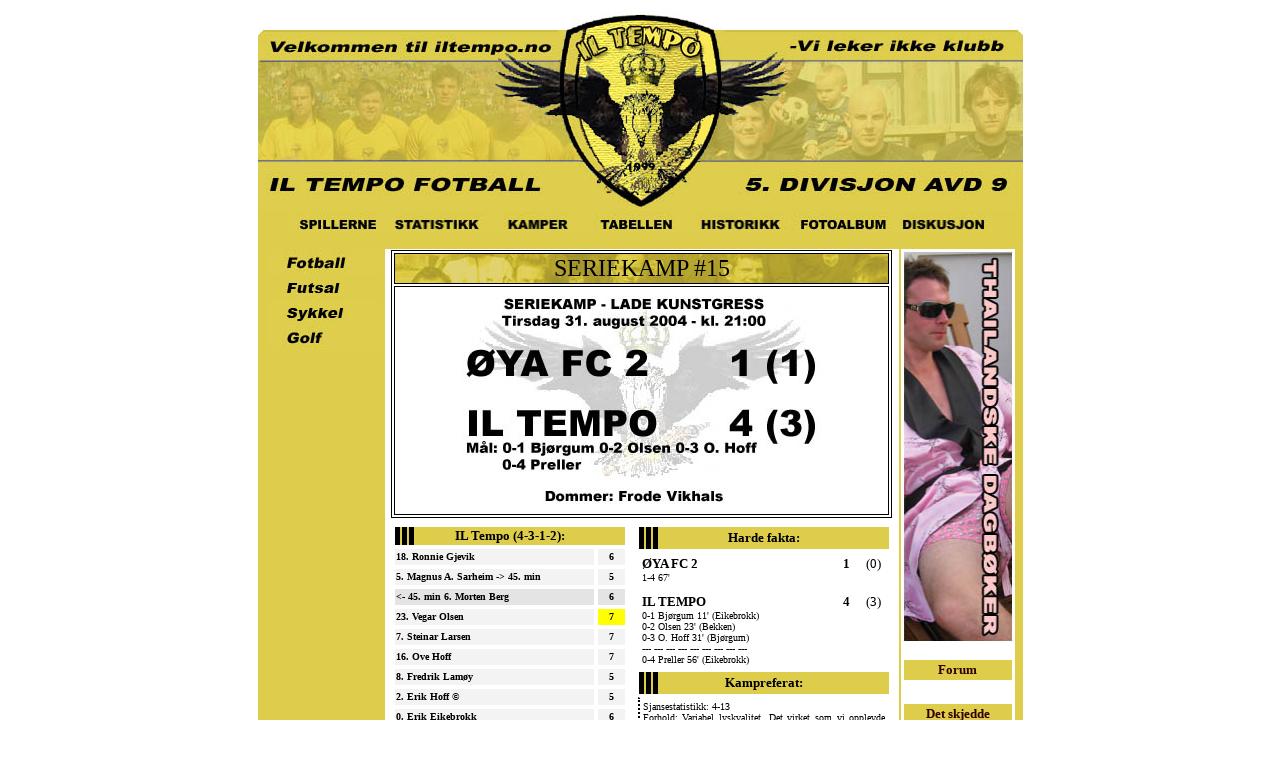

--- FILE ---
content_type: text/html; charset=UTF-8
request_url: https://iltempo.no/2004/kampen_310804_oyafc2.php
body_size: 6725
content:
<!DOCTYPE HTML PUBLIC "-//W3C//DTD HTML 4.01 Transitional//EN">
<html>
<head>
<title>Velkommen til IL Tempo</title>
<meta http-equiv="Content-Type" content="text/html; charset=iso-8859-1">
<script language="JavaScript" type="text/JavaScript">
<!--

function MM_reloadPage(init) {  //reloads the window if Nav4 resized
  if (init==true) with (navigator) {if ((appName=="Netscape")&&(parseInt(appVersion)==4)) {
    document.MM_pgW=innerWidth; document.MM_pgH=innerHeight; onresize=MM_reloadPage; }}
  else if (innerWidth!=document.MM_pgW || innerHeight!=document.MM_pgH) location.reload();
}
MM_reloadPage(true);

function MM_preloadImages() { //v3.0
  var d=document; if(d.images){ if(!d.MM_p) d.MM_p=new Array();
    var i,j=d.MM_p.length,a=MM_preloadImages.arguments; for(i=0; i<a.length; i++)
    if (a[i].indexOf("#")!=0){ d.MM_p[j]=new Image; d.MM_p[j++].src=a[i];}}
}

function MM_findObj(n, d) { //v4.01
  var p,i,x;  if(!d) d=document; if((p=n.indexOf("?"))>0&&parent.frames.length) {
    d=parent.frames[n.substring(p+1)].document; n=n.substring(0,p);}
  if(!(x=d[n])&&d.all) x=d.all[n]; for (i=0;!x&&i<d.forms.length;i++) x=d.forms[i][n];
  for(i=0;!x&&d.layers&&i<d.layers.length;i++) x=MM_findObj(n,d.layers[i].document);
  if(!x && d.getElementById) x=d.getElementById(n); return x;
}

function MM_nbGroup(event, grpName) { //v6.0
  var i,img,nbArr,args=MM_nbGroup.arguments;
  if (event == "init" && args.length > 2) {
    if ((img = MM_findObj(args[2])) != null && !img.MM_init) {
      img.MM_init = true; img.MM_up = args[3]; img.MM_dn = img.src;
      if ((nbArr = document[grpName]) == null) nbArr = document[grpName] = new Array();
      nbArr[nbArr.length] = img;
      for (i=4; i < args.length-1; i+=2) if ((img = MM_findObj(args[i])) != null) {
        if (!img.MM_up) img.MM_up = img.src;
        img.src = img.MM_dn = args[i+1];
        nbArr[nbArr.length] = img;
    } }
  } else if (event == "over") {
    document.MM_nbOver = nbArr = new Array();
    for (i=1; i < args.length-1; i+=3) if ((img = MM_findObj(args[i])) != null) {
      if (!img.MM_up) img.MM_up = img.src;
      img.src = (img.MM_dn && args[i+2]) ? args[i+2] : ((args[i+1])? args[i+1] : img.MM_up);
      nbArr[nbArr.length] = img;
    }
  } else if (event == "out" ) {
    for (i=0; i < document.MM_nbOver.length; i++) {
      img = document.MM_nbOver[i]; img.src = (img.MM_dn) ? img.MM_dn : img.MM_up; }
  } else if (event == "down") {
    nbArr = document[grpName];
    if (nbArr)
      for (i=0; i < nbArr.length; i++) { img=nbArr[i]; img.src = img.MM_up; img.MM_dn = 0; }
    document[grpName] = nbArr = new Array();
    for (i=2; i < args.length-1; i+=2) if ((img = MM_findObj(args[i])) != null) {
      if (!img.MM_up) img.MM_up = img.src;
      img.src = img.MM_dn = (args[i+1])? args[i+1] : img.MM_up;
      nbArr[nbArr.length] = img;
  } }
}

function MM_swapImgRestore() { //v3.0
  var i,x,a=document.MM_sr; for(i=0;a&&i<a.length&&(x=a[i])&&x.oSrc;i++) x.src=x.oSrc;
}

function MM_swapImage() { //v3.0
  var i,j=0,x,a=MM_swapImage.arguments; document.MM_sr=new Array; for(i=0;i<(a.length-2);i+=3)
   if ((x=MM_findObj(a[i]))!=null){document.MM_sr[j++]=x; if(!x.oSrc) x.oSrc=x.src; x.src=a[i+2];}
}
//-->
</script>
</head>

<body link="#0000FF" onLoad="MM_preloadImages('/2005/disk2.jpg','/2005/kamper3.jpg','/2005/kamper2.jpg','/2005/stat3.jpg','/2005/stat2.jpg','/2005/historikk3.jpg','/2005/historikk2.jpg','/2005/disk3.jpg','/2005/fotball2.jpg','/2005/sykkel2.jpg','/2005/futsal2.jpg','/2005/golf2.jpg','/2005/fotoalbum3.jpg','/2005/fotoalbum2.jpg','/2005/tabell3.jpg','/2005/tabell2.jpg','/2005/bar3.jpg','/2005/bar2.jpg')">
<div align="center"></div>
<table width="765" height="1" border="0" align="center" bordercolor="#DDCD4B">
  <tr> 
    <td valign="top" bordercolor="#FFFFFF"> 
<div align="center"><a href="/index.php"><img src="../2003/menytopp_fotball.jpg" width="765" height="200" border="0"></a></div>
      <div align="center"> 
        <table width="765" border="0" align="center" bgcolor="#DDCD4B">
          <tr> 
            <td valign="bottom" bgcolor="#DDCD4B"> <div align="center"><a href="../2003/spillerstallen.php" target="_top" onClick="MM_nbGroup('down','group1','kontakt1','/2005/bar3.jpg',1)" onMouseOver="MM_nbGroup('over','kontakt1','/2005/bar2.jpg','',1)" onMouseOut="MM_nbGroup('out')"><img src="/2005/bar1.jpg" alt="" name="kontakt1" width="99" height="20" border="0" onload=""></a><a href="../2003/statpack.php" target="_top" onClick="MM_nbGroup('down','group1','stat1','/2005/stat3.jpg',1)" onMouseOver="MM_nbGroup('over','stat1','/2005/stat2.jpg','',1)" onMouseOut="MM_nbGroup('out')"><img src="/2005/stat1.jpg" alt="" name="stat1" width="100" height="20" border="0" onload=""></a><a href="../2003/kampoppsett.php" target="_top" onClick="MM_nbGroup('down','group1','kamper1','/2005/kamper3.jpg',1)" onMouseOver="MM_nbGroup('over','kamper1','/2005/kamper2.jpg','',1)" onMouseOut="MM_nbGroup('out')"><img src="/2005/kamper1.jpg" alt="" name="kamper1" width="100" height="20" border="0" onload=""></a><a href="../2003/tabellen.php" target="_top" onClick="MM_nbGroup('down','group1','bar1','/2005/tabell3.jpg',1)" onMouseOver="MM_nbGroup('over','bar1','/2005/tabell2.jpg','',1)" onMouseOut="MM_nbGroup('out')"><img src="/2005/tabell1.jpg" alt="" name="bar1" width="99" height="20" border="0" onload=""></a> 
                <a href="/futurama/historikk/kamper.php" target="_top" onClick="MM_nbGroup('down','group1','historikk1','/2005/historikk3.jpg',1)" onMouseOver="MM_nbGroup('over','historikk1','/2005/historikk2.jpg','',1)" onMouseOut="MM_nbGroup('out')"><img src="/2005/historikk1.jpg" alt="" name="historikk1" width="100" height="20" border="0" onload=""></a> 
                <a href="http://www.brunocoelho.com/gallery_91500.html" target="_top" onClick="MM_nbGroup('down','group1','fotoalbum12','/2005/fotoalbum3.jpg',1)" onMouseOver="MM_nbGroup('over','fotoalbum12','/2005/fotoalbum2.jpg','',1)" onMouseOut="MM_nbGroup('out')"><img name="fotoalbum12" src="/2005/fotoalbum1.jpg" border="0" alt="" onLoad=""></a><a href="http://www.c53twve0h_db478742.no/futurama/forum.php" target="_top" onClick="MM_nbGroup('down','group1','disk1','/2005/disk3.jpg',1)" onMouseOver="MM_nbGroup('over','disk1','/2005/disk2.jpg','',1)" onMouseOut="MM_nbGroup('out')"><img src="/2005/disk1.jpg" alt="" name="disk1" width="100" height="20" border="0" onload=""></a> 
              </div></td>
          </tr>
        </table>
        <table width="765" height="472" border="0" align="center" bordercolor="#DDCD4B" bgcolor="#DDCD4B">
          <tr> 
            <td height="468" valign="top" bgcolor="#DDCD4B"> 
<div align="center">
                <table width="100%" height="436" border="0" bordercolor="#FFFFFF" bgcolor="#DDCD4B">
                  <tr> 
                    <td height="432" valign="top"> <table width="100%" border="0">
                        <tr> 
                          <td width="120" height="1" valign="top" bordercolor="#DDCD4B" bgcolor="#DDCD4B"> 
                            <p align="center"><a href="/fotball.php" onMouseOut="MM_swapImgRestore()" onMouseOver="MM_swapImage('Image10','','/2005/fotball2.jpg',1)"><img src="/2005/fotball1.jpg" name="Image10" width="115" height="25" border="0"></a><a href="/futsal.php" onMouseOut="MM_swapImgRestore()" onMouseOver="MM_swapImage('Image12','','/2005/futsal2.jpg',1)"><img src="/2005/futsal1.jpg" name="Image12" width="115" height="25" border="0"></a><a href="/sykkel.php" onMouseOut="MM_swapImgRestore()" onMouseOver="MM_swapImage('Image11','','/2005/sykkel2.jpg',1)"><img src="/2005/sykkel1.jpg" name="Image11" width="115" height="25" border="0"></a><a href="/golf" onMouseOut="MM_swapImgRestore()" onMouseOver="MM_swapImage('Image13','','/2005/golf2.jpg',1)"><img src="/2005/golf1.jpg" name="Image13" width="115" height="25" border="0"></a></p>
                            <p align="center">&nbsp;</p></td>
                          <td width="100%" rowspan="2" valign="top" bgcolor="#FFFFFF"> 
                            <table width="98%" border="1" align="center" bordercolor="#000000">
<tr> 
                                <td width="609" height="20" background="../futurama/2006/bakgrunn.jpg"> 
                                  <p align="center"><span lang="no-bok"><font face="aRIAL bLACK" size="2"> 
                                    <font size="5">SERIEKAMP #15</font></font></span></td>
                              </tr>
                              <tr>
                                <td height="20" bordercolor="#FFFFFF">
<div align="center"><img src="kamp_310804_oyafc2.jpg" width="375" height="225"></div></td>
                              </tr>
                            </table>
                            <table width="100%" border="1" bordercolor="#FFFFFF">
                              <tr> 
                                <td valign="top" height="702" width="48%"> <table width="100%" border="1" bordercolor="#FFFFFF" height="266">
                                    <tr> 
                                      <td height="20" colspan="2" bordercolor="#000000" background="../meny.jpg"> 
                                        <div align="center"><b><font face="Tahoma" size="2">IL 
                                          Tempo (4-3-1-2):</font></b></div></td>
                                    </tr>
                                    <tr> 
                                      <td width="87%" height="18" bordercolor="#DDDDDD" bgcolor="#F3F3F3"><b><font face="Verdana" size="1">18. 
                                        Ronnie Gjevik</font></b></td>
                                      <td width="13%" height="18" bordercolor="#DDDDDD" bgcolor="#F3F3F3"> 
                                        <div align="center"><font color="#000000" face="Verdana"><b><font size="1">6</font></b></font></div></td>
                                    </tr>
                                    <tr> 
                                      <td height="18" bordercolor="#DDDDDD" bgcolor="#F3F3F3"><b><font face="Verdana" size="1">5. 
                                        Magnus A. Sarheim -&gt; 45. min</font></b></td>
                                      <td height="18" bordercolor="#DDDDDD" bgcolor="#F3F3F3"> 
                                        <div align="center"><font color="#000000" face="Verdana"><b><font size="1">5</font></b></font></div></td>
                                    </tr>
                                    <tr> 
                                      <td height="18" bordercolor="#DDDDDD" bgcolor="#E4E4E4"><b><font face="Verdana" size="1"> 
                                        &lt;- 45. min 6. Morten Berg</font></b></td>
                                      <td height="18" bordercolor="#DDDDDD" bgcolor="#E4E4E4"> 
                                        <div align="center"><font color="#000000" face="Verdana"><b><font size="1">6</font></b></font></div></td>
                                    </tr>
                                    <tr> 
                                      <td height="18" bordercolor="#DDDDDD" bgcolor="#F3F3F3"><b><font face="Verdana" size="1">23. 
                                        Vegar Olsen</font></b></td>
                                      <td height="18" bordercolor="#DDDDDD" bgcolor="#FFFF00"> 
                                        <div align="center"><font color="#000000" face="Verdana"><b><font size="1">7</font></b></font></div></td>
                                    </tr>
                                    <tr> 
                                      <td height="18" bordercolor="#DDDDDD" bgcolor="#F3F3F3"><b><font face="Verdana" size="1">7. 
                                        Steinar Larsen</font></b></td>
                                      <td height="18" bordercolor="#DDDDDD" bgcolor="#F3F3F3"> 
                                        <div align="center"><font color="#000000" face="Verdana"><b><font size="1">7</font></b></font></div></td>
                                    </tr>
                                    <tr> 
                                      <td height="18" bordercolor="#DDDDDD" bgcolor="#F3F3F3"><b><font face="Verdana" size="1"> 
                                        16. Ove Hoff</font></b></td>
                                      <td height="18" bordercolor="#DDDDDD" bgcolor="#F3F3F3"> 
                                        <div align="center"><font color="#000000" face="Verdana"><b><font size="1">7</font></b></font></div></td>
                                    </tr>
                                    <tr> 
                                      <td height="18" bordercolor="#DDDDDD" bgcolor="#F3F3F3"><b><font face="Verdana" size="1"> 
                                        8. Fredrik Lam&oslash;y</font></b></td>
                                      <td height="18" bordercolor="#DDDDDD" bgcolor="#F3F3F3"> 
                                        <div align="center"><font color="#000000" face="Verdana"><b><font size="1">5</font></b></font></div></td>
                                    </tr>
                                    <tr> 
                                      <td height="18" bordercolor="#DDDDDD" bgcolor="#F3F3F3"><b><font face="Verdana" size="1">2. 
                                        Erik Hoff &copy;</font></b></td>
                                      <td height="18" bordercolor="#DDDDDD" bgcolor="#F3F3F3"> 
                                        <div align="center"><font color="#000000" face="Verdana"><b><font size="1">5</font></b></font></div></td>
                                    </tr>
                                    <tr> 
                                      <td height="18" bordercolor="#DDDDDD" bgcolor="#F3F3F3"><b><font face="Verdana" size="1">0. 
                                        Erik Eikebrokk</font></b></td>
                                      <td height="18" bordercolor="#DDDDDD" bgcolor="#F3F3F3"> 
                                        <div align="center"><font color="#000000" face="Verdana"><b><font size="1">6</font></b></font></div></td>
                                    </tr>
                                    <tr> 
                                      <td height="18" bordercolor="#DDDDDD" bgcolor="#F3F3F3"><b><font face="Verdana" size="1">77. 
                                        Geir Bekken</font></b></td>
                                      <td height="18" bordercolor="#DDDDDD" bgcolor="#F3F3F3"> 
                                        <div align="center"><font color="#000000" face="Verdana"><b><font size="1">6</font></b></font></div></td>
                                    </tr>
                                    <tr> 
                                      <td height="18" bordercolor="#DDDDDD" bgcolor="#F3F3F3"><b><font face="Verdana" size="1">10. 
                                        Tor Haakon Bj&oslash;rgum</font></b></td>
                                      <td height="18" bordercolor="#DDDDDD" bgcolor="#F3F3F3"> 
                                        <div align="center"><font color="#000000" face="Verdana"><b><font size="1">5</font></b></font></div></td>
                                    </tr>
                                    <tr> 
                                      <td height="18" bordercolor="#DDDDDD" bgcolor="#F3F3F3"><b><font face="Verdana" size="1">23. 
                                        Robert Preller</font></b></td>
                                      <td height="18" bordercolor="#DDDDDD" bgcolor="#F3F3F3"> 
                                        <div align="center"><font color="#000000" face="Verdana"><b><font size="1">5</font></b></font></div></td>
                                    </tr>
                                  </table>
                                  <table width="100%" border="1" bordercolor="#FFFFFF">
                                    <tr bordercolor="#000000" bgcolor="#FFFF00"> 
                                      <td height="20" bordercolor="#000000" background="../meny.jpg" bgcolor="#FFFF00"> 
                                        <div align="center"><font face="Tahoma" size="2" color="#000000"><strong>Formasjon:</strong></font></div></td>
                                    </tr>
                                    <tr> 
                                      <td height="275" valign="middle"> <p align="center"><img src="310804.jpg" width="200" height="267"></p></td>
                                    </tr>
                                    <tr bordercolor="#000000" bgcolor="#FFFF00"> 
                                      <td bordercolor="#000000" bgcolor="#FFFF00" background="../meny.jpg"> 
                                        <div align="center"><font face="Tahoma" size="2" color="#000000">Dagens 
                                          Kinderegg:<br>
                                          <b>Ronnie Gjevik</b></font></div></td>
                                    </tr>
                                    <tr> 
                                      <td height="148"> <p><font face="Tahoma" size="2"><img src="../in_action/kinderegg.jpg" width="146" height="144" align="left">Hentet 
                                          draktene og stod p&aring; Nardo-centeret 
                                          fra 1930 til 2015 og ventet p&aring; 
                                          Vegar Olsen. Sistnevntes melding &quot;ok, 
                                          pus&quot; ble oppfattet som &quot;henter 
                                          deg 1930&quot; av Ronnie uten at det 
                                          hadde v&aelig;rt sp&oslash;rsm&aring;l 
                                          om henting i det hele tatt. Men det 
                                          vi lurer mest p&aring; er hva Ronnie 
                                          gjorde i 45 minutter p&aring; Nardo-centeret. 
                                          Alltid kinderegg for &aring; ta taxi 
                                          til kamp!</font></p></td>
                                    </tr>
                                    <tr bordercolor="#000000" bgcolor="#FFFF00"> 
                                      <td height="20" bordercolor="#000000" background="../meny.jpg" bgcolor="#FFFF00"> 
                                        <div align="center"><font face="Tahoma" size="2" color="#000000"><strong>FROM 
                                          DUSK TILL DAWN</strong></font></div></td>
                                    </tr>
                                    <tr> 
                                      <td height="1" valign="top"><font face="Tahoma" size="2"><b><img src="../in_action/terning5.gif" width="56" height="59" align="left">AM:<br>
                                        </b>F&oslash;r lyset gikk var IL Tempo-spillerne 
                                        i sitt ess p&aring; banen. Hum&oslash;ret 
                                        var p&aring; topp, spillegleden enorm, 
                                        bevegelsene var mange og pasningene gikk 
                                        p&aring; f&aring; touch og med kvalitet. 
                                        Luktet m&aring;l hver gang vi gikk i angrep, 
                                        &Oslash;ya hadde knapt ball.<br>
                                        <br>
                                        <br>
                                        <b><img src="../in_action/terning2.gif" width="51" height="49" align="left">PM:<br>
                                        </b>Forferdelig. Slutten av 1. omgang 
                                        er helt p&aring; det jevne, 2. omgang 
                                        er en katastrofe. Ingen bevegelser stemmer 
                                        overens med ballf&oslash;rer. Sjelden 
                                        mer enn &eacute;n bevegelse om gangen 
                                        og lite funker. Kampen er vunnet og disiplinen 
                                        holdes oppe av mange nok til at seieren 
                                        aldri er truet. Slipper inn et drittm&aring;l 
                                        igjen.</font></td>
                                    </tr>
                                    <tr> 
                                      <td height="148">&nbsp;</td>
                                    </tr>
                                  </table>
                                  <table width="100%" border="1" bordercolor="#FFFFFF">
                                    <tr> 
                                      <td height="1" valign="top">&nbsp;</td>
                                    </tr>
                                  </table>
                                  <br> </td>
                                <td height="1" valign="top" width="52%"> <div align="center"> 
                                    <table width="100%" height="1" border="1" cellpadding="3" bordercolor="#FFFFFF">
                                      <tr> 
                                        <td height="20" colspan="3" bordercolor="#000000" background="../meny.jpg"> 
                                          <div align="center"><b> <font color="#000000" face="Tahoma" size="2">Harde 
                                            fakta:</font></b></div></td>
                                      </tr>
                                      <tr> 
                                        <td width="80%" height="1"> <p><font face="Verdana" size="2"><b>&Oslash;YA 
                                            FC 2</b><br>
                                            <font face="Verdana" size="2"><font face="Verdana" size="2"><font face="Verdana" size="2"><font size="1">1-4 
                                            67'<br>
                                            </font></font></font></font></font></p></td>
                                        <td width="7%" height="36" valign="top"><font face="Verdana" size="2"><b>1</b></font></td>
                                        <td width="13%" height="36" valign="top"> 
                                          <div align="center"><font face="Verdana" size="2">(0)</font></div></td>
                                      </tr>
                                      <tr> 
                                        <td width="80%" height="1" valign="top"> 
                                          <p><font face="Verdana" size="2"><b>IL 
                                            TEMPO <br>
                                            </b><font face="Verdana" size="2"><font face="Verdana" size="2"><font face="Verdana" size="2"><font face="Verdana" size="2"><font face="Verdana" size="2"><font face="Verdana" size="2"><font face="Verdana" size="2"><font size="1">0-1 
                                            Bj&oslash;rgum 11' (Eikebrokk)<br>
                                            0-2 Olsen 23' (Bekken)<br>
                                            0-3 O. Hoff 31' (Bj&oslash;rgum)<br>
                                            --- --- --- --- --- --- --- --- ---<br>
                                            0-4 Preller 56' (Eikebrokk)</font></font></font></font></font><font size="1"><br>
                                            </font></font></font></font></font></p></td>
                                        <td width="7%" height="1" valign="top"><font face="Verdana" size="2"><b>4</b></font></td>
                                        <td width="13%" height="1" valign="top"> 
                                          <div align="center"><font face="Verdana" size="2">(3)</font></div></td>
                                      </tr>
                                      <tr> 
                                        <td height="20" colspan="3" bordercolor="#000000" background="../meny.jpg"> 
                                          <div align="center"></div>
                                          <div align="center"><b><font face="Tahoma" size="2">Kampreferat:</font></b></div></td>
                                      </tr>
                                      <tr> 
                                        <td height="1" colspan="3" valign="top" bgcolor="#FFFFFF" style="border-left: 2px dotted #000000"> 
                                          <p align="justify"><font face="Verdana" size="1">Sjansestatistikk: 
                                            4-13<br>
                                            Forhold: Variabel lyskvalitet. Det 
                                            virket som vi opplevde soloppgang 
                                            og solnedgang flere ganger under samme 
                                            kamp. Tung matte, tunge baller og 
                                            tunge kropper.</font></p>
                                          <p align="left"><font size="1" face="Verdana"> 
                                            Etter at draktene var p&aring; plass 
                                            og Ronnie Gjevik ankom Lade-anlegget 
                                            i taxi, var vi klare til &aring; spille 
                                            om tabelltopp og fortsatt ekstrem 
                                            spenning om opprykk og kretsmesterskap. 
                                            Morten Berg ble vraket etter at Ove 
                                            Hoff imponerte p&aring; backen sist 
                                            og Ove skulle ikke skuffe, men det 
                                            var det mange andre som gjorde. Kampen 
                                            ble utsatt i 10 minutter pga. store 
                                            problemer med str&oslash;mbrudd og 
                                            kasserer Morten Berg varslet protest 
                                            om IL Tempo gikk hen og tapte kampen, 
                                            spesielt etter at str&oslash;mmen 
                                            gikk for andre gang.<br>
                                            <br>
                                            P&aring; dette tidspunktet ledet IL 
                                            Tempo 1-0 etter at Tor Haakon Bj&oslash;rgum 
                                            p&aring; andre fors&oslash;k omsatte 
                                            Eikebrokks lekre fremspill og tok 
                                            oss dermed til toppen av tabellen. 
                                            Det skulle bare mangle, for minutter 
                                            tidligere hadde samme mann bl&aring;st 
                                            ballen sky&oslash;hyt over m&aring;l 
                                            fra 4 meter. IL Tempo imponerte alle 
                                            i denne perioden og &Oslash;ya FC 
                                            kan ikke akkurat ha gledet seg til 
                                            resten av kampen. Men s&aring; gikk 
                                            lyset igjen...<br>
                                            <br>
                                            Preller kastet tr&oslash;ya i protest, 
                                            mens Sarheim satte seg fast i nettet 
                                            grunnet d&aring;rlig nattsyn. Etter 
                                            at 5 mann fikk l&oslash;ftet Sarheim 
                                            ut av garnet og banemannskapet igjen 
                                            fikk satt p&aring; lyset, var det 
                                            et helt annet IL Tempo-lag som kom 
                                            p&aring; banen. Borte var bevegelsene, 
                                            spillegleden og n&oslash;yaktighetene 
                                            i pasningene. Det var tydelig at de 
                                            fleste spillerne s&aring; for seg 
                                            en enkel seier og gode muligheter 
                                            for &aring; plukke poeng...men det 
                                            var enda ikke p&aring; langt n&aelig;r 
                                            s&aring; ille som det skulle bli, 
                                            vi var tross alt bare halvveis i 1. 
                                            omgang enda.<br>
                                            <br>
                                            For selv om vi eide ballen tiln&aelig;rmet 
                                            hele kampen, var aggressiviteten vanvittig 
                                            lav, ja, s&aring; lav har den kanskje 
                                            ikke v&aelig;rt siden dobbeltoppgj&oslash;ret 
                                            mot National tidlig i v&aring;r. Likevel 
                                            &oslash;ker vi til 2-0 og 3-0, men 
                                            det er mest grunnet individuell dyktighet 
                                            og en solid dose flaks. Vegar Olsen 
                                            headet inn Geir Bekkens andre presise 
                                            corner, etter at Eikebrokk stanget 
                                            den f&oslash;rste rett p&aring; keeper. 
                                            Olsen lot ballen gli perfekt av voksluggen 
                                            bak en sjansel&oslash;s keeper. Det 
                                            var tydelig at Olsen &oslash;nsket 
                                            seg poeng denne kampen med utallige 
                                            bakromsfors&oslash;k i retning spissduoen.<br>
                                            <br>
                                            3-0 kom i samme periode, vi var litt 
                                            mer p&aring; gli n&aring; enn tidligere, 
                                            men Ove Hoffs scoring m&aring; tilskrives 
                                            en del flaks etter at han kneer ballen 
                                            i m&aring;l etter at Bj&oslash;rgum 
                                            vant en duell p&aring; 7 meter. Ove 
                                            kneet faktisk etter ballen flere ganger 
                                            f&oslash;r han traff og keeper var 
                                            totalt uman&oslash;vrert. Pause og 
                                            kaptein Bekken lurte p&aring; hvorfor 
                                            i all verden vi var s&aring; sinte 
                                            og sure? Vi ledet da tross alt 3-0, 
                                            scoret v&aring;rt 100. bortem&aring;l 
                                            og ledet tabellen. Enigheten var total, 
                                            men lite tydet p&aring; det i starten 
                                            av 2. omgang. Alle ville f&aring; 
                                            ballen i angrep fortest mulig og kylet 
                                            den i vei, gjerne p&aring; dirra, 
                                            etter tur. Alle kompasset retninger 
                                            ble brukt og ingen brydde seg fletta 
                                            om det var medspillere i n&aelig;rheten 
                                            av nedslagsomr&aring;det. 2. omgang 
                                            var sterkt preget av enmannsshow, 
                                            som slettes ikke var noen show og 
                                            hadde det ikke v&aelig;rt for disiplinen 
                                            til noen f&aring;, kunne &Oslash;ya 
                                            f&aring;tt langt flere m&aring;l enn 
                                            det ene de fikk.<br>
                                            <br>
                                            IL Tempo greide likevel &aring; pirke 
                                            inn en scoring ogs&aring; i 2. omgang, 
                                            da Eikebrokk sendte av g&aring;rde 
                                            en lumpe fra 20 meter. Keeper ga retur 
                                            og Robert Preller var p&aring; hugget 
                                            f&oslash;r han dunket ballen i nota 
                                            fra 4 meter. Spissduoen var usedvanlig 
                                            ubevegelige i dag og den defensive 
                                            innsatsen var langt under pari. Likevel 
                                            skal vi v&aelig;re glade for at vi 
                                            vinner s&aring;pass enkelt p&aring; 
                                            en d&aring;rlig dag og ta med oss 
                                            denne l&aelig;rdommen videre. Til 
                                            grunn for alle seire m&aring; innsatsen 
                                            og den kjemiske reaksjonen oss i mellom 
                                            om vi gj&oslash;r det vi skal. Da 
                                            vet vi at vi er gode og det m&aring; 
                                            vi fortsette med.<br>
                                            <br>
                                            Vi m&aring; bare innse at vi kan ikke 
                                            spille festfotball i hver kamp og 
                                            at motstanderne fremover vil utvise 
                                            stor respekt for v&aring;re flotte 
                                            resultater den siste tiden og legge 
                                            seg bakp&aring;. &Oslash;ya ga aldri 
                                            opp og stresset oss i oppspillsfasen. 
                                            De f&aring; gangene vi tok oss god 
                                            tid, ventet p&aring; gode bevegelser 
                                            og slo gode pasninger, broderte vi 
                                            oss likevel gjennom &Oslash;ya-forsvaret 
                                            og skapte muligheter. Det er en god 
                                            oppskrift for alle kamper, uansett 
                                            motstand.<br>
                                            <br>
                                            Kuriositeter: Tor Haakon Bj&oslash;rgum 
                                            scoret IL Tempos 100. bortem&aring;l. 
                                            Seieren var IL Tempos 4 p&aring; rad, 
                                            noe som er ny rekord. Samtidig tangerte 
                                            vi rekorden for antall kamper p&aring; 
                                            rad uten tap, som ogs&aring; er 4.</font></p></td>
                                      </tr>
                                    </table>
                                  </div></td>
                              </tr>
                              <tr> 
                                <td valign="top" height="29" colspan="2"><div align="center"></div>
                                  <div align="center"></div></td>
                              </tr>
                            </table></td>
                          <td width="130" rowspan="2" valign="top" bgcolor="#FFFFFF"> 
                            <p><a href="/futurama/bb.php"><img src="/in_action/tettpanett_bjellesblogg.jpg" width="112" height="392" border="0"></a></p>
                            <table width="112" border="0">
                              <tr> 
                                <td height="20" bgcolor="#DDCD4B"> <div align="center"><font face="Tahoma" color="#330000" size="2"><b>Forum</b></font></div></td>
                              </tr>
                              <tr> 
                                <td>&nbsp;</td>
                              </tr>
                              <tr> 
                                <td height="20" bgcolor="#DDCD4B"> <div align="center"><font face="Tahoma" color="#330000" size="2"><b>Det 
                                    skjedde</b></font></div></td>
                              </tr>
                              <tr> 
                                <td>&nbsp;</td>
                              </tr>
                            </table>
                            <p>&nbsp;</p></td>
                        </tr>
                        <tr> 
                          <td width="120" valign="top" bordercolor="#DDCD4B" bgcolor="#DDCD4B">&nbsp;</td>
                        </tr>
                      </table></td>
                  </tr>
                </table>
                
              </div></td>
          </tr>
        </table>
        
        <img src="/in_action/menybunn.jpg" width="765" height="37"> </div></td>
  </tr>
</table>
</body>
</html>
